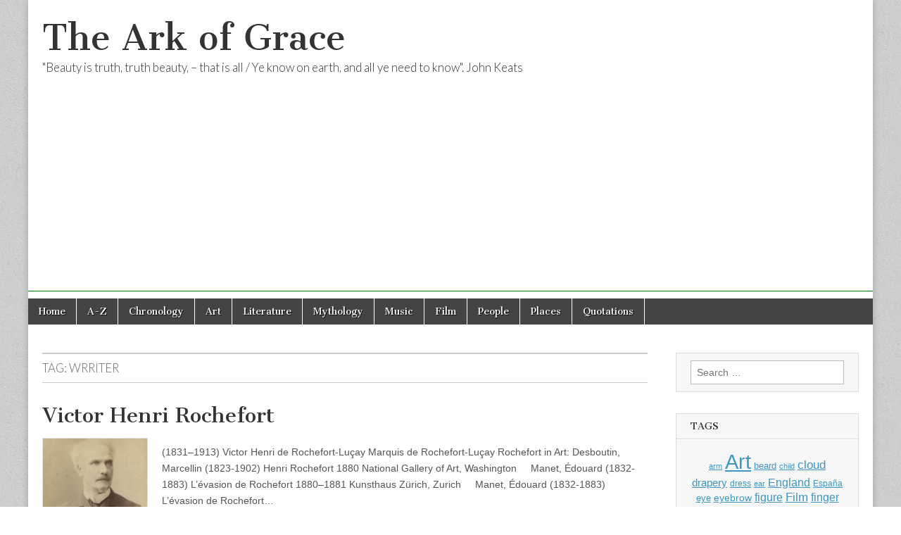

--- FILE ---
content_type: text/html; charset=UTF-8
request_url: https://thearkofgrace.com/tag/wrriter/
body_size: 9829
content:
<!DOCTYPE html>
<html lang="en-US">
<head>
	<meta charset="UTF-8" />
	<meta name="viewport" content="width=device-width, initial-scale=1.0" />
	<link rel="profile" href="https://gmpg.org/xfn/11" />
	<link rel="pingback" href="https://thearkofgrace.com/xmlrpc.php" />
	<title>wrriter &#8211; The Ark of Grace</title>
<meta name='robots' content='max-image-preview:large' />
<!-- Global site tag (gtag.js) - Google Analytics -->
<script async src="https://www.googletagmanager.com/gtag/js?id=G-D7YGMWBDLX"></script>
<script>
  window.dataLayer = window.dataLayer || [];
  function gtag(){dataLayer.push(arguments);}
  gtag('js', new Date());

  gtag('config', 'G-D7YGMWBDLX');
</script>

<meta name=viewport content="width=device-width, initial-scale=1">

<meta name="google-site-verification" content="qWBpEZswRT53owHahAWcCcLokIXd-5dsFURH23aovVA" />

<script async src="https://pagead2.googlesyndication.com/pagead/js/adsbygoogle.js?client=ca-pub-3894343460291395"
     crossorigin="anonymous"></script>	<!-- CJ Custom Header Code -->
	<link rel='dns-prefetch' href='//fonts.googleapis.com' />
<link rel="alternate" type="application/rss+xml" title="The Ark of Grace &raquo; Feed" href="https://thearkofgrace.com/feed/" />
<link rel="alternate" type="application/rss+xml" title="The Ark of Grace &raquo; Comments Feed" href="https://thearkofgrace.com/comments/feed/" />
<link rel="alternate" type="application/rss+xml" title="The Ark of Grace &raquo; wrriter Tag Feed" href="https://thearkofgrace.com/tag/wrriter/feed/" />
		<style>
			.lazyload,
			.lazyloading {
				max-width: 100%;
			}
		</style>
		<style id='wp-img-auto-sizes-contain-inline-css' type='text/css'>
img:is([sizes=auto i],[sizes^="auto," i]){contain-intrinsic-size:3000px 1500px}
/*# sourceURL=wp-img-auto-sizes-contain-inline-css */
</style>
<style id='wp-emoji-styles-inline-css' type='text/css'>

	img.wp-smiley, img.emoji {
		display: inline !important;
		border: none !important;
		box-shadow: none !important;
		height: 1em !important;
		width: 1em !important;
		margin: 0 0.07em !important;
		vertical-align: -0.1em !important;
		background: none !important;
		padding: 0 !important;
	}
/*# sourceURL=wp-emoji-styles-inline-css */
</style>
<style id='wp-block-library-inline-css' type='text/css'>
:root{--wp-block-synced-color:#7a00df;--wp-block-synced-color--rgb:122,0,223;--wp-bound-block-color:var(--wp-block-synced-color);--wp-editor-canvas-background:#ddd;--wp-admin-theme-color:#007cba;--wp-admin-theme-color--rgb:0,124,186;--wp-admin-theme-color-darker-10:#006ba1;--wp-admin-theme-color-darker-10--rgb:0,107,160.5;--wp-admin-theme-color-darker-20:#005a87;--wp-admin-theme-color-darker-20--rgb:0,90,135;--wp-admin-border-width-focus:2px}@media (min-resolution:192dpi){:root{--wp-admin-border-width-focus:1.5px}}.wp-element-button{cursor:pointer}:root .has-very-light-gray-background-color{background-color:#eee}:root .has-very-dark-gray-background-color{background-color:#313131}:root .has-very-light-gray-color{color:#eee}:root .has-very-dark-gray-color{color:#313131}:root .has-vivid-green-cyan-to-vivid-cyan-blue-gradient-background{background:linear-gradient(135deg,#00d084,#0693e3)}:root .has-purple-crush-gradient-background{background:linear-gradient(135deg,#34e2e4,#4721fb 50%,#ab1dfe)}:root .has-hazy-dawn-gradient-background{background:linear-gradient(135deg,#faaca8,#dad0ec)}:root .has-subdued-olive-gradient-background{background:linear-gradient(135deg,#fafae1,#67a671)}:root .has-atomic-cream-gradient-background{background:linear-gradient(135deg,#fdd79a,#004a59)}:root .has-nightshade-gradient-background{background:linear-gradient(135deg,#330968,#31cdcf)}:root .has-midnight-gradient-background{background:linear-gradient(135deg,#020381,#2874fc)}:root{--wp--preset--font-size--normal:16px;--wp--preset--font-size--huge:42px}.has-regular-font-size{font-size:1em}.has-larger-font-size{font-size:2.625em}.has-normal-font-size{font-size:var(--wp--preset--font-size--normal)}.has-huge-font-size{font-size:var(--wp--preset--font-size--huge)}.has-text-align-center{text-align:center}.has-text-align-left{text-align:left}.has-text-align-right{text-align:right}.has-fit-text{white-space:nowrap!important}#end-resizable-editor-section{display:none}.aligncenter{clear:both}.items-justified-left{justify-content:flex-start}.items-justified-center{justify-content:center}.items-justified-right{justify-content:flex-end}.items-justified-space-between{justify-content:space-between}.screen-reader-text{border:0;clip-path:inset(50%);height:1px;margin:-1px;overflow:hidden;padding:0;position:absolute;width:1px;word-wrap:normal!important}.screen-reader-text:focus{background-color:#ddd;clip-path:none;color:#444;display:block;font-size:1em;height:auto;left:5px;line-height:normal;padding:15px 23px 14px;text-decoration:none;top:5px;width:auto;z-index:100000}html :where(.has-border-color){border-style:solid}html :where([style*=border-top-color]){border-top-style:solid}html :where([style*=border-right-color]){border-right-style:solid}html :where([style*=border-bottom-color]){border-bottom-style:solid}html :where([style*=border-left-color]){border-left-style:solid}html :where([style*=border-width]){border-style:solid}html :where([style*=border-top-width]){border-top-style:solid}html :where([style*=border-right-width]){border-right-style:solid}html :where([style*=border-bottom-width]){border-bottom-style:solid}html :where([style*=border-left-width]){border-left-style:solid}html :where(img[class*=wp-image-]){height:auto;max-width:100%}:where(figure){margin:0 0 1em}html :where(.is-position-sticky){--wp-admin--admin-bar--position-offset:var(--wp-admin--admin-bar--height,0px)}@media screen and (max-width:600px){html :where(.is-position-sticky){--wp-admin--admin-bar--position-offset:0px}}

/*# sourceURL=wp-block-library-inline-css */
</style><style id='global-styles-inline-css' type='text/css'>
:root{--wp--preset--aspect-ratio--square: 1;--wp--preset--aspect-ratio--4-3: 4/3;--wp--preset--aspect-ratio--3-4: 3/4;--wp--preset--aspect-ratio--3-2: 3/2;--wp--preset--aspect-ratio--2-3: 2/3;--wp--preset--aspect-ratio--16-9: 16/9;--wp--preset--aspect-ratio--9-16: 9/16;--wp--preset--color--black: #000000;--wp--preset--color--cyan-bluish-gray: #abb8c3;--wp--preset--color--white: #ffffff;--wp--preset--color--pale-pink: #f78da7;--wp--preset--color--vivid-red: #cf2e2e;--wp--preset--color--luminous-vivid-orange: #ff6900;--wp--preset--color--luminous-vivid-amber: #fcb900;--wp--preset--color--light-green-cyan: #7bdcb5;--wp--preset--color--vivid-green-cyan: #00d084;--wp--preset--color--pale-cyan-blue: #8ed1fc;--wp--preset--color--vivid-cyan-blue: #0693e3;--wp--preset--color--vivid-purple: #9b51e0;--wp--preset--gradient--vivid-cyan-blue-to-vivid-purple: linear-gradient(135deg,rgb(6,147,227) 0%,rgb(155,81,224) 100%);--wp--preset--gradient--light-green-cyan-to-vivid-green-cyan: linear-gradient(135deg,rgb(122,220,180) 0%,rgb(0,208,130) 100%);--wp--preset--gradient--luminous-vivid-amber-to-luminous-vivid-orange: linear-gradient(135deg,rgb(252,185,0) 0%,rgb(255,105,0) 100%);--wp--preset--gradient--luminous-vivid-orange-to-vivid-red: linear-gradient(135deg,rgb(255,105,0) 0%,rgb(207,46,46) 100%);--wp--preset--gradient--very-light-gray-to-cyan-bluish-gray: linear-gradient(135deg,rgb(238,238,238) 0%,rgb(169,184,195) 100%);--wp--preset--gradient--cool-to-warm-spectrum: linear-gradient(135deg,rgb(74,234,220) 0%,rgb(151,120,209) 20%,rgb(207,42,186) 40%,rgb(238,44,130) 60%,rgb(251,105,98) 80%,rgb(254,248,76) 100%);--wp--preset--gradient--blush-light-purple: linear-gradient(135deg,rgb(255,206,236) 0%,rgb(152,150,240) 100%);--wp--preset--gradient--blush-bordeaux: linear-gradient(135deg,rgb(254,205,165) 0%,rgb(254,45,45) 50%,rgb(107,0,62) 100%);--wp--preset--gradient--luminous-dusk: linear-gradient(135deg,rgb(255,203,112) 0%,rgb(199,81,192) 50%,rgb(65,88,208) 100%);--wp--preset--gradient--pale-ocean: linear-gradient(135deg,rgb(255,245,203) 0%,rgb(182,227,212) 50%,rgb(51,167,181) 100%);--wp--preset--gradient--electric-grass: linear-gradient(135deg,rgb(202,248,128) 0%,rgb(113,206,126) 100%);--wp--preset--gradient--midnight: linear-gradient(135deg,rgb(2,3,129) 0%,rgb(40,116,252) 100%);--wp--preset--font-size--small: 13px;--wp--preset--font-size--medium: 20px;--wp--preset--font-size--large: 36px;--wp--preset--font-size--x-large: 42px;--wp--preset--spacing--20: 0.44rem;--wp--preset--spacing--30: 0.67rem;--wp--preset--spacing--40: 1rem;--wp--preset--spacing--50: 1.5rem;--wp--preset--spacing--60: 2.25rem;--wp--preset--spacing--70: 3.38rem;--wp--preset--spacing--80: 5.06rem;--wp--preset--shadow--natural: 6px 6px 9px rgba(0, 0, 0, 0.2);--wp--preset--shadow--deep: 12px 12px 50px rgba(0, 0, 0, 0.4);--wp--preset--shadow--sharp: 6px 6px 0px rgba(0, 0, 0, 0.2);--wp--preset--shadow--outlined: 6px 6px 0px -3px rgb(255, 255, 255), 6px 6px rgb(0, 0, 0);--wp--preset--shadow--crisp: 6px 6px 0px rgb(0, 0, 0);}:where(.is-layout-flex){gap: 0.5em;}:where(.is-layout-grid){gap: 0.5em;}body .is-layout-flex{display: flex;}.is-layout-flex{flex-wrap: wrap;align-items: center;}.is-layout-flex > :is(*, div){margin: 0;}body .is-layout-grid{display: grid;}.is-layout-grid > :is(*, div){margin: 0;}:where(.wp-block-columns.is-layout-flex){gap: 2em;}:where(.wp-block-columns.is-layout-grid){gap: 2em;}:where(.wp-block-post-template.is-layout-flex){gap: 1.25em;}:where(.wp-block-post-template.is-layout-grid){gap: 1.25em;}.has-black-color{color: var(--wp--preset--color--black) !important;}.has-cyan-bluish-gray-color{color: var(--wp--preset--color--cyan-bluish-gray) !important;}.has-white-color{color: var(--wp--preset--color--white) !important;}.has-pale-pink-color{color: var(--wp--preset--color--pale-pink) !important;}.has-vivid-red-color{color: var(--wp--preset--color--vivid-red) !important;}.has-luminous-vivid-orange-color{color: var(--wp--preset--color--luminous-vivid-orange) !important;}.has-luminous-vivid-amber-color{color: var(--wp--preset--color--luminous-vivid-amber) !important;}.has-light-green-cyan-color{color: var(--wp--preset--color--light-green-cyan) !important;}.has-vivid-green-cyan-color{color: var(--wp--preset--color--vivid-green-cyan) !important;}.has-pale-cyan-blue-color{color: var(--wp--preset--color--pale-cyan-blue) !important;}.has-vivid-cyan-blue-color{color: var(--wp--preset--color--vivid-cyan-blue) !important;}.has-vivid-purple-color{color: var(--wp--preset--color--vivid-purple) !important;}.has-black-background-color{background-color: var(--wp--preset--color--black) !important;}.has-cyan-bluish-gray-background-color{background-color: var(--wp--preset--color--cyan-bluish-gray) !important;}.has-white-background-color{background-color: var(--wp--preset--color--white) !important;}.has-pale-pink-background-color{background-color: var(--wp--preset--color--pale-pink) !important;}.has-vivid-red-background-color{background-color: var(--wp--preset--color--vivid-red) !important;}.has-luminous-vivid-orange-background-color{background-color: var(--wp--preset--color--luminous-vivid-orange) !important;}.has-luminous-vivid-amber-background-color{background-color: var(--wp--preset--color--luminous-vivid-amber) !important;}.has-light-green-cyan-background-color{background-color: var(--wp--preset--color--light-green-cyan) !important;}.has-vivid-green-cyan-background-color{background-color: var(--wp--preset--color--vivid-green-cyan) !important;}.has-pale-cyan-blue-background-color{background-color: var(--wp--preset--color--pale-cyan-blue) !important;}.has-vivid-cyan-blue-background-color{background-color: var(--wp--preset--color--vivid-cyan-blue) !important;}.has-vivid-purple-background-color{background-color: var(--wp--preset--color--vivid-purple) !important;}.has-black-border-color{border-color: var(--wp--preset--color--black) !important;}.has-cyan-bluish-gray-border-color{border-color: var(--wp--preset--color--cyan-bluish-gray) !important;}.has-white-border-color{border-color: var(--wp--preset--color--white) !important;}.has-pale-pink-border-color{border-color: var(--wp--preset--color--pale-pink) !important;}.has-vivid-red-border-color{border-color: var(--wp--preset--color--vivid-red) !important;}.has-luminous-vivid-orange-border-color{border-color: var(--wp--preset--color--luminous-vivid-orange) !important;}.has-luminous-vivid-amber-border-color{border-color: var(--wp--preset--color--luminous-vivid-amber) !important;}.has-light-green-cyan-border-color{border-color: var(--wp--preset--color--light-green-cyan) !important;}.has-vivid-green-cyan-border-color{border-color: var(--wp--preset--color--vivid-green-cyan) !important;}.has-pale-cyan-blue-border-color{border-color: var(--wp--preset--color--pale-cyan-blue) !important;}.has-vivid-cyan-blue-border-color{border-color: var(--wp--preset--color--vivid-cyan-blue) !important;}.has-vivid-purple-border-color{border-color: var(--wp--preset--color--vivid-purple) !important;}.has-vivid-cyan-blue-to-vivid-purple-gradient-background{background: var(--wp--preset--gradient--vivid-cyan-blue-to-vivid-purple) !important;}.has-light-green-cyan-to-vivid-green-cyan-gradient-background{background: var(--wp--preset--gradient--light-green-cyan-to-vivid-green-cyan) !important;}.has-luminous-vivid-amber-to-luminous-vivid-orange-gradient-background{background: var(--wp--preset--gradient--luminous-vivid-amber-to-luminous-vivid-orange) !important;}.has-luminous-vivid-orange-to-vivid-red-gradient-background{background: var(--wp--preset--gradient--luminous-vivid-orange-to-vivid-red) !important;}.has-very-light-gray-to-cyan-bluish-gray-gradient-background{background: var(--wp--preset--gradient--very-light-gray-to-cyan-bluish-gray) !important;}.has-cool-to-warm-spectrum-gradient-background{background: var(--wp--preset--gradient--cool-to-warm-spectrum) !important;}.has-blush-light-purple-gradient-background{background: var(--wp--preset--gradient--blush-light-purple) !important;}.has-blush-bordeaux-gradient-background{background: var(--wp--preset--gradient--blush-bordeaux) !important;}.has-luminous-dusk-gradient-background{background: var(--wp--preset--gradient--luminous-dusk) !important;}.has-pale-ocean-gradient-background{background: var(--wp--preset--gradient--pale-ocean) !important;}.has-electric-grass-gradient-background{background: var(--wp--preset--gradient--electric-grass) !important;}.has-midnight-gradient-background{background: var(--wp--preset--gradient--midnight) !important;}.has-small-font-size{font-size: var(--wp--preset--font-size--small) !important;}.has-medium-font-size{font-size: var(--wp--preset--font-size--medium) !important;}.has-large-font-size{font-size: var(--wp--preset--font-size--large) !important;}.has-x-large-font-size{font-size: var(--wp--preset--font-size--x-large) !important;}
/*# sourceURL=global-styles-inline-css */
</style>

<style id='classic-theme-styles-inline-css' type='text/css'>
/*! This file is auto-generated */
.wp-block-button__link{color:#fff;background-color:#32373c;border-radius:9999px;box-shadow:none;text-decoration:none;padding:calc(.667em + 2px) calc(1.333em + 2px);font-size:1.125em}.wp-block-file__button{background:#32373c;color:#fff;text-decoration:none}
/*# sourceURL=/wp-includes/css/classic-themes.min.css */
</style>
<link rel='stylesheet' id='google_fonts-css' href='//fonts.googleapis.com/css?family=Cantata+One|Lato:300,700' type='text/css' media='all' />
<link rel='stylesheet' id='theme_stylesheet-css' href='https://thearkofgrace.com/wp-content/themes/magazine-basic/style.css?ver=6.9' type='text/css' media='all' />
<link rel='stylesheet' id='font_awesome-css' href='https://thearkofgrace.com/wp-content/themes/magazine-basic/library/css/font-awesome.css?ver=4.7.0' type='text/css' media='all' />
<script type="text/javascript" src="https://thearkofgrace.com/wp-includes/js/jquery/jquery.min.js?ver=3.7.1" id="jquery-core-js"></script>
<script type="text/javascript" src="https://thearkofgrace.com/wp-includes/js/jquery/jquery-migrate.min.js?ver=3.4.1" id="jquery-migrate-js"></script>
<link rel="https://api.w.org/" href="https://thearkofgrace.com/wp-json/" /><link rel="alternate" title="JSON" type="application/json" href="https://thearkofgrace.com/wp-json/wp/v2/tags/12168" /><link rel="EditURI" type="application/rsd+xml" title="RSD" href="https://thearkofgrace.com/xmlrpc.php?rsd" />
<meta name="generator" content="WordPress 6.9" />
		<script>
			document.documentElement.className = document.documentElement.className.replace('no-js', 'js');
		</script>
				<style>
			.no-js img.lazyload {
				display: none;
			}

			figure.wp-block-image img.lazyloading {
				min-width: 150px;
			}

			.lazyload,
			.lazyloading {
				--smush-placeholder-width: 100px;
				--smush-placeholder-aspect-ratio: 1/1;
				width: var(--smush-image-width, var(--smush-placeholder-width)) !important;
				aspect-ratio: var(--smush-image-aspect-ratio, var(--smush-placeholder-aspect-ratio)) !important;
			}

						.lazyload, .lazyloading {
				opacity: 0;
			}

			.lazyloaded {
				opacity: 1;
				transition: opacity 400ms;
				transition-delay: 0ms;
			}

					</style>
		<style>
#site-title a,#site-description{color:#333 !important}
#page{background-color:#ffffff}
.entry-meta a,.entry-content a,.widget a{color:#3D97C2}
</style>
	<style type="text/css" id="custom-background-css">
body.custom-background { background-image: url("https://thearkofgrace.com/wp-content/themes/magazine-basic/library/images/solid.png"); background-position: left top; background-size: auto; background-repeat: repeat; background-attachment: scroll; }
</style>
	</head>

<body data-rsssl=1 class="archive tag tag-wrriter tag-12168 custom-background wp-theme-magazine-basic">
	<div id="page" class="grid  ">
		<header id="header" class="row" role="banner">
			<div class="c12">
				<div id="mobile-menu">
					<a href="#" class="left-menu"><i class="fa fa-reorder"></i></a>
					<a href="#"><i class="fa fa-search"></i></a>
				</div>
				<div id="drop-down-search"><form role="search" method="get" class="search-form" action="https://thearkofgrace.com/">
				<label>
					<span class="screen-reader-text">Search for:</span>
					<input type="search" class="search-field" placeholder="Search &hellip;" value="" name="s" />
				</label>
				<input type="submit" class="search-submit" value="Search" />
			</form></div>

								<div class="title-logo-wrapper fl">
										<div class="header-group">
												<div id="site-title"><a href="https://thearkofgrace.com" title="The Ark of Grace" rel="home">The Ark of Grace</a></div>
						<div id="site-description">&quot;Beauty is truth, truth beauty, – that is all / Ye know on earth, and all ye need to know&quot;. John Keats</div>					</div>
				</div>

				
				<div id="nav-wrapper">
					<div class="nav-content">
						<nav id="site-navigation" class="menus clearfix" role="navigation">
							<h3 class="screen-reader-text">Main menu</h3>
							<a class="screen-reader-text" href="#primary" title="Skip to content">Skip to content</a>
							<div id="main-menu" class="menu-grace-container"><ul id="menu-grace" class="menu"><li id="menu-item-460" class="menu-item menu-item-type-custom menu-item-object-custom menu-item-home menu-item-460"><a href="https://thearkofgrace.com/">Home</a>
<li id="menu-item-24201" class="menu-item menu-item-type-post_type menu-item-object-page menu-item-24201"><a href="https://thearkofgrace.com/a-z/">A-Z</a>
<li id="menu-item-458" class="menu-item menu-item-type-post_type menu-item-object-page menu-item-458"><a href="https://thearkofgrace.com/chronology/">Chronology</a>
<li id="menu-item-470" class="menu-item menu-item-type-post_type menu-item-object-page menu-item-470"><a href="https://thearkofgrace.com/art/">Art</a>
<li id="menu-item-485" class="menu-item menu-item-type-post_type menu-item-object-page menu-item-485"><a href="https://thearkofgrace.com/literature/">Literature</a>
<li id="menu-item-488" class="menu-item menu-item-type-post_type menu-item-object-page menu-item-488"><a href="https://thearkofgrace.com/mythology/">Mythology</a>
<li id="menu-item-483" class="menu-item menu-item-type-post_type menu-item-object-page menu-item-483"><a href="https://thearkofgrace.com/music/">Music</a>
<li id="menu-item-484" class="menu-item menu-item-type-post_type menu-item-object-page menu-item-484"><a href="https://thearkofgrace.com/film/">Film</a>
<li id="menu-item-476" class="menu-item menu-item-type-post_type menu-item-object-page menu-item-476"><a href="https://thearkofgrace.com/people/">People</a>
<li id="menu-item-473" class="menu-item menu-item-type-post_type menu-item-object-page menu-item-473"><a href="https://thearkofgrace.com/places/">Places</a>
<li id="menu-item-1372" class="menu-item menu-item-type-post_type menu-item-object-page menu-item-1372"><a href="https://thearkofgrace.com/quotations/">Quotations</a>
</ul></div>						</nav><!-- #site-navigation -->

											</div>
				</div>

			</div><!-- .c12 -->
		</header><!-- #header.row -->

		<div id="main" class="row">
	<section id="primary" class="c9" role="main">

		
			<header id="archive-header">
				<h1 class="page-title">Tag: <span>wrriter</span></h1>			</header><!-- #archive-header -->

				<article id="post-106291" class="post-106291 post type-post status-publish format-standard has-post-thumbnail hentry category-journalists category-playwrights category-writers tag-817 tag-48 tag-aix-les-bains tag-cimetiere-de-montmartre tag-deputy tag-desboutin tag-exile tag-france tag-french tag-henri-rochefort tag-january-30 tag-journalist tag-june-30 tag-manet tag-marquis tag-minister tag-paris tag-playwright tag-politician tag-wrriter">

	    <header>
    <h2 class="entry-title taggedlink"><a href="https://thearkofgrace.com/2019/06/28/victor-henri-rochefort/" rel="bookmark">Victor Henri Rochefort</a></h2>
    <div class="entry-meta">
            </div>
</header>

	    <div class="entry-content">
		    <a href="https://thearkofgrace.com/2019/06/28/victor-henri-rochefort/"><img width="150" height="150" data-src="https://thearkofgrace.com/wp-content/uploads/2021/06/Victor-Henri-Rochefort-150x150.jpg" class="alignleft wp-post-image lazyload" alt="" decoding="async" src="[data-uri]" style="--smush-placeholder-width: 150px; --smush-placeholder-aspect-ratio: 150/150;" /></a><p>(1831&#8211;1913) Victor Henri de Rochefort-Luçay Marquis de Rochefort-Luçay Rochefort in Art: Desboutin, Marcellin (1823-1902) Henri Rochefort 1880 National Gallery of Art, Washington &nbsp; &nbsp; Manet, Édouard (1832-1883) L&#8217;évasion de Rochefort 1880&#8211;1881 Kunsthaus Zürich, Zurich &nbsp; &nbsp; Manet, Édouard (1832-1883) L&#8217;évasion de Rochefort&hellip;</p>
<p class="more-link-p"><a class="more-link" href="https://thearkofgrace.com/2019/06/28/victor-henri-rochefort/">Read more &rarr;</a></p>
	    </div><!-- .entry-content -->

	    
	</article><!-- #post-106291 -->
	</section><!-- #primary.c8 -->

	<div id="secondary" class="c3 end" role="complementary">
		<aside id="search-3" class="widget widget_search"><form role="search" method="get" class="search-form" action="https://thearkofgrace.com/">
				<label>
					<span class="screen-reader-text">Search for:</span>
					<input type="search" class="search-field" placeholder="Search &hellip;" value="" name="s" />
				</label>
				<input type="submit" class="search-submit" value="Search" />
			</form></aside><aside id="tag_cloud-8" class="widget widget_tag_cloud"><h3 class="widget-title">Tags</h3><div class="tagcloud"><a href="https://thearkofgrace.com/tag/arm/" class="tag-cloud-link tag-link-5317 tag-link-position-1" style="font-size: 8.3010752688172pt;" aria-label="arm (805 items)">arm</a>
<a href="https://thearkofgrace.com/tag/art/" class="tag-cloud-link tag-link-9137 tag-link-position-2" style="font-size: 22pt;" aria-label="Art (6,662 items)">Art</a>
<a href="https://thearkofgrace.com/tag/beard/" class="tag-cloud-link tag-link-3690 tag-link-position-3" style="font-size: 10.10752688172pt;" aria-label="beard (1,067 items)">beard</a>
<a href="https://thearkofgrace.com/tag/child/" class="tag-cloud-link tag-link-1211 tag-link-position-4" style="font-size: 8.1505376344086pt;" aria-label="child (789 items)">child</a>
<a href="https://thearkofgrace.com/tag/cloud/" class="tag-cloud-link tag-link-2661 tag-link-position-5" style="font-size: 12.967741935484pt;" aria-label="cloud (1,658 items)">cloud</a>
<a href="https://thearkofgrace.com/tag/drapery/" class="tag-cloud-link tag-link-3094 tag-link-position-6" style="font-size: 11.612903225806pt;" aria-label="drapery (1,357 items)">drapery</a>
<a href="https://thearkofgrace.com/tag/dress/" class="tag-cloud-link tag-link-344 tag-link-position-7" style="font-size: 8.9032258064516pt;" aria-label="dress (895 items)">dress</a>
<a href="https://thearkofgrace.com/tag/ear/" class="tag-cloud-link tag-link-5498 tag-link-position-8" style="font-size: 8.6021505376344pt;" aria-label="ear (850 items)">ear</a>
<a href="https://thearkofgrace.com/tag/england/" class="tag-cloud-link tag-link-68 tag-link-position-9" style="font-size: 12.215053763441pt;" aria-label="England (1,492 items)">England</a>
<a href="https://thearkofgrace.com/tag/espana/" class="tag-cloud-link tag-link-718 tag-link-position-10" style="font-size: 8.9032258064516pt;" aria-label="España (898 items)">España</a>
<a href="https://thearkofgrace.com/tag/eye/" class="tag-cloud-link tag-link-3139 tag-link-position-11" style="font-size: 10.10752688172pt;" aria-label="eye (1,080 items)">eye</a>
<a href="https://thearkofgrace.com/tag/eyebrow/" class="tag-cloud-link tag-link-12068 tag-link-position-12" style="font-size: 10.258064516129pt;" aria-label="eyebrow (1,101 items)">eyebrow</a>
<a href="https://thearkofgrace.com/tag/figure/" class="tag-cloud-link tag-link-5276 tag-link-position-13" style="font-size: 11.913978494624pt;" aria-label="figure (1,408 items)">figure</a>
<a href="https://thearkofgrace.com/tag/film/" class="tag-cloud-link tag-link-5642 tag-link-position-14" style="font-size: 12.666666666667pt;" aria-label="Film (1,584 items)">Film</a>
<a href="https://thearkofgrace.com/tag/finger/" class="tag-cloud-link tag-link-4455 tag-link-position-15" style="font-size: 12.215053763441pt;" aria-label="finger (1,476 items)">finger</a>
<a href="https://thearkofgrace.com/tag/flower/" class="tag-cloud-link tag-link-422 tag-link-position-16" style="font-size: 8.3010752688172pt;" aria-label="flower (804 items)">flower</a>
<a href="https://thearkofgrace.com/tag/foliage/" class="tag-cloud-link tag-link-5630 tag-link-position-17" style="font-size: 10.860215053763pt;" aria-label="foliage (1,210 items)">foliage</a>
<a href="https://thearkofgrace.com/tag/foot/" class="tag-cloud-link tag-link-5065 tag-link-position-18" style="font-size: 9.6559139784946pt;" aria-label="foot (1,009 items)">foot</a>
<a href="https://thearkofgrace.com/tag/france/" class="tag-cloud-link tag-link-61 tag-link-position-19" style="font-size: 18.236559139785pt;" aria-label="France (3,709 items)">France</a>
<a href="https://thearkofgrace.com/tag/grass/" class="tag-cloud-link tag-link-1396 tag-link-position-20" style="font-size: 8.1505376344086pt;" aria-label="grass (792 items)">grass</a>
<a href="https://thearkofgrace.com/tag/hair/" class="tag-cloud-link tag-link-3423 tag-link-position-21" style="font-size: 14.322580645161pt;" aria-label="hair (2,052 items)">hair</a>
<a href="https://thearkofgrace.com/tag/hand/" class="tag-cloud-link tag-link-3404 tag-link-position-22" style="font-size: 15.827956989247pt;" aria-label="hand (2,561 items)">hand</a>
<a href="https://thearkofgrace.com/tag/hat/" class="tag-cloud-link tag-link-1137 tag-link-position-23" style="font-size: 9.0537634408602pt;" aria-label="hat (916 items)">hat</a>
<a href="https://thearkofgrace.com/tag/italia/" class="tag-cloud-link tag-link-479 tag-link-position-24" style="font-size: 15.52688172043pt;" aria-label="Italia (2,454 items)">Italia</a>
<a href="https://thearkofgrace.com/tag/landscape/" class="tag-cloud-link tag-link-411 tag-link-position-25" style="font-size: 12.365591397849pt;" aria-label="landscape (1,524 items)">landscape</a>
<a href="https://thearkofgrace.com/tag/light/" class="tag-cloud-link tag-link-3128 tag-link-position-26" style="font-size: 14.623655913978pt;" aria-label="light (2,133 items)">light</a>
<a href="https://thearkofgrace.com/tag/london/" class="tag-cloud-link tag-link-67 tag-link-position-27" style="font-size: 8.6021505376344pt;" aria-label="London (849 items)">London</a>
<a href="https://thearkofgrace.com/tag/man/" class="tag-cloud-link tag-link-1133 tag-link-position-28" style="font-size: 8pt;" aria-label="man (781 items)">man</a>
<a href="https://thearkofgrace.com/tag/moustache/" class="tag-cloud-link tag-link-5128 tag-link-position-29" style="font-size: 9.8064516129032pt;" aria-label="moustache (1,030 items)">moustache</a>
<a href="https://thearkofgrace.com/tag/mouth/" class="tag-cloud-link tag-link-9088 tag-link-position-30" style="font-size: 9.2043010752688pt;" aria-label="mouth (939 items)">mouth</a>
<a href="https://thearkofgrace.com/tag/nose/" class="tag-cloud-link tag-link-10195 tag-link-position-31" style="font-size: 11.462365591398pt;" aria-label="nose (1,311 items)">nose</a>
<a href="https://thearkofgrace.com/tag/paris/" class="tag-cloud-link tag-link-55 tag-link-position-32" style="font-size: 9.505376344086pt;" aria-label="Paris (985 items)">Paris</a>
<a href="https://thearkofgrace.com/tag/portrait/" class="tag-cloud-link tag-link-31 tag-link-position-33" style="font-size: 12.064516129032pt;" aria-label="portrait (1,444 items)">portrait</a>
<a href="https://thearkofgrace.com/tag/profile/" class="tag-cloud-link tag-link-12718 tag-link-position-34" style="font-size: 8.752688172043pt;" aria-label="profile (879 items)">profile</a>
<a href="https://thearkofgrace.com/tag/scene/" class="tag-cloud-link tag-link-328 tag-link-position-35" style="font-size: 11.913978494624pt;" aria-label="scene (1,397 items)">scene</a>
<a href="https://thearkofgrace.com/tag/seated/" class="tag-cloud-link tag-link-1538 tag-link-position-36" style="font-size: 8.1505376344086pt;" aria-label="seated (788 items)">seated</a>
<a href="https://thearkofgrace.com/tag/shadow/" class="tag-cloud-link tag-link-5486 tag-link-position-37" style="font-size: 14.774193548387pt;" aria-label="shadow (2,167 items)">shadow</a>
<a href="https://thearkofgrace.com/tag/signature/" class="tag-cloud-link tag-link-3254 tag-link-position-38" style="font-size: 15.075268817204pt;" aria-label="signature (2,290 items)">signature</a>
<a href="https://thearkofgrace.com/tag/sky/" class="tag-cloud-link tag-link-8623 tag-link-position-39" style="font-size: 14.322580645161pt;" aria-label="sky (2,020 items)">sky</a>
<a href="https://thearkofgrace.com/tag/tree/" class="tag-cloud-link tag-link-1930 tag-link-position-40" style="font-size: 12.365591397849pt;" aria-label="tree (1,524 items)">tree</a>
<a href="https://thearkofgrace.com/tag/television/" class="tag-cloud-link tag-link-7132 tag-link-position-41" style="font-size: 8.1505376344086pt;" aria-label="TV (791 items)">TV</a>
<a href="https://thearkofgrace.com/tag/uk/" class="tag-cloud-link tag-link-256 tag-link-position-42" style="font-size: 13.118279569892pt;" aria-label="UK (1,702 items)">UK</a>
<a href="https://thearkofgrace.com/tag/usa/" class="tag-cloud-link tag-link-63 tag-link-position-43" style="font-size: 18.387096774194pt;" aria-label="USA (3,789 items)">USA</a>
<a href="https://thearkofgrace.com/tag/water/" class="tag-cloud-link tag-link-1806 tag-link-position-44" style="font-size: 8.9032258064516pt;" aria-label="water (882 items)">water</a>
<a href="https://thearkofgrace.com/tag/woman/" class="tag-cloud-link tag-link-382 tag-link-position-45" style="font-size: 12.365591397849pt;" aria-label="woman (1,519 items)">woman</a></div>
</aside>
		<aside id="recent-posts-2" class="widget widget_recent_entries">
		<h3 class="widget-title">Recent Posts</h3>
		<ul>
											<li>
					<a href="https://thearkofgrace.com/2026/01/24/linlithgow-palace-c-1807/">Linlithgow Palace (c.1807)</a>
									</li>
											<li>
					<a href="https://thearkofgrace.com/2026/01/23/eugene-manet-a-lile-de-wight-1875/">Eugène Manet à l&#8217;Ile de Wight (1875)</a>
									</li>
											<li>
					<a href="https://thearkofgrace.com/2026/01/22/portrait-du-marchand-leopold-zborowski-c-1923-1924/">Portrait du marchand Léopold Zborowski (c.1923-1924)</a>
									</li>
											<li>
					<a href="https://thearkofgrace.com/2025/12/08/cristo-alla-colonna-1487-1490/">Cristo alla colonna (1487-1490)</a>
									</li>
											<li>
					<a href="https://thearkofgrace.com/2025/12/08/crocifissione-c-1408/">Crocifissione (c.1408)</a>
									</li>
											<li>
					<a href="https://thearkofgrace.com/2025/12/06/femme-accroupie-c-1884-1885/">Femme accroupie (c.1884-1885)</a>
									</li>
											<li>
					<a href="https://thearkofgrace.com/2025/12/05/etude-pour-la-france-ou-saint-georges-c-1902-1903/">Étude pour La France ou Saint Georges (c.1902-1903)</a>
									</li>
											<li>
					<a href="https://thearkofgrace.com/2025/12/04/la-petite-chatelaine-1892-1893/">La Petite Châtelaine (1892-1893)</a>
									</li>
											<li>
					<a href="https://thearkofgrace.com/2025/12/03/hyde-park-london-c-1871/">Hyde Park, London (c.1871)</a>
									</li>
											<li>
					<a href="https://thearkofgrace.com/2025/12/02/rue-de-village-1909-1910/">Rue de village (1909-1910)</a>
									</li>
											<li>
					<a href="https://thearkofgrace.com/2025/12/01/bacio-di-giuda-c-1303-1306/">Bacio di Giuda (c.1303-1306)</a>
									</li>
											<li>
					<a href="https://thearkofgrace.com/2025/12/01/compianto-sul-cristo-morto-1305/">Compianto sul Cristo morto (1305)</a>
									</li>
											<li>
					<a href="https://thearkofgrace.com/2025/12/01/nature-morte-aux-fleurs-et-aux-fruits-c-1889/">Nature morte aux fleurs et aux fruits (c.1889)</a>
									</li>
											<li>
					<a href="https://thearkofgrace.com/2025/11/30/le-pont-neuf-apres-midi-soleil-1901/">Le Pont-Neuf, après-midi, soleil (1901)</a>
									</li>
											<li>
					<a href="https://thearkofgrace.com/2025/11/30/le-pont-japonais-giverny-1895/">Le Pont japonais, Giverny (1895)</a>
									</li>
											<li>
					<a href="https://thearkofgrace.com/2025/11/29/portrait-dune-femme-polonaise-1919/">Portrait d&#8217;une femme polonaise (1919)</a>
									</li>
											<li>
					<a href="https://thearkofgrace.com/2025/11/29/le-bon-bock-1873/">Le Bon Bock (1873)</a>
									</li>
											<li>
					<a href="https://thearkofgrace.com/2025/11/29/arlequin-1917/">Arlequin (1917)</a>
									</li>
											<li>
					<a href="https://thearkofgrace.com/2025/11/27/madonna-col-bambino-e-due-angeli-c-1500/">Madonna col Bambino e due angeli (c.1500)</a>
									</li>
											<li>
					<a href="https://thearkofgrace.com/2025/11/27/the-holy-family-with-saint-john-the-baptist-and-an-angel-c-1630s/">The Holy Family with Saint John the Baptist and an Angel (c.1630s)</a>
									</li>
											<li>
					<a href="https://thearkofgrace.com/2025/11/26/vue-du-pont-clichy-a-asnieres-c-1900-1902/">Vue du pont Clichy à Asnières (c.1900-1902)</a>
									</li>
											<li>
					<a href="https://thearkofgrace.com/2025/11/26/la-seine-a-argenteuil-1888/">La Seine à Argenteuil (1888)</a>
									</li>
											<li>
					<a href="https://thearkofgrace.com/2025/11/25/camille-au-metier-1875/">Camille au métier (1875)</a>
									</li>
											<li>
					<a href="https://thearkofgrace.com/2025/11/25/fille-avec-chien-1873/">Fille avec chien (1873)</a>
									</li>
											<li>
					<a href="https://thearkofgrace.com/2025/11/25/cypres-et-maisons-a-cagnes-1919/">Cyprès et maisons à Cagnes (1919)</a>
									</li>
											<li>
					<a href="https://thearkofgrace.com/2025/11/25/les-joueuses-de-dominos-1921/">Les Joueuses de dominos (1921)</a>
									</li>
											<li>
					<a href="https://thearkofgrace.com/2025/11/24/madame-cezanne-au-chapeau-vert-1891-1892/">Madame Cézanne au chapeau vert (1891-1892)</a>
									</li>
											<li>
					<a href="https://thearkofgrace.com/2025/11/23/irises-1889-f-608-jh-1691/">Irises (1889)</a>
									</li>
											<li>
					<a href="https://thearkofgrace.com/2025/11/22/repas-dans-un-jardin-1898/">Repas dans un jardin (1898)</a>
									</li>
											<li>
					<a href="https://thearkofgrace.com/2025/11/20/ferme-en-provence-1888/">Ferme en Provence (1888)</a>
									</li>
											<li>
					<a href="https://thearkofgrace.com/2025/11/20/self-portrait-with-palette-1889-f626-jh1770/">Self-portrait with palette (1889)</a>
									</li>
											<li>
					<a href="https://thearkofgrace.com/2025/11/18/self-portrait-1912/">Self-Portrait (1912)</a>
									</li>
											<li>
					<a href="https://thearkofgrace.com/2025/11/17/main-de-rodin-avec-une-figure-feminine-1917/">Main de Rodin avec une figure féminine (1917)</a>
									</li>
					</ul>

		</aside>	</div><!-- #secondary.widget-area -->

		</div> <!-- #main.row -->
</div> <!-- #page.grid -->

<footer id="footer" role="contentinfo">

	<div id="footer-content" class="grid ">
		<div class="row">

			<p class="copyright c12">
				<span class="fl">Copyright &copy; 2026 <a href="https://thearkofgrace.com">The Ark of Grace</a>. All Rights Reserved.</span>
				<span class="fr">The Magazine Basic Theme by <a href="https://themes.bavotasan.com/">bavotasan.com</a>.</span>
			</p><!-- .c12 -->

		</div><!-- .row -->
	</div><!-- #footer-content.grid -->

</footer><!-- #footer -->

	<!-- CJ Custom Footer Code -->
	<script type="speculationrules">
{"prefetch":[{"source":"document","where":{"and":[{"href_matches":"/*"},{"not":{"href_matches":["/wp-*.php","/wp-admin/*","/wp-content/uploads/*","/wp-content/*","/wp-content/plugins/*","/wp-content/themes/magazine-basic/*","/*\\?(.+)"]}},{"not":{"selector_matches":"a[rel~=\"nofollow\"]"}},{"not":{"selector_matches":".no-prefetch, .no-prefetch a"}}]},"eagerness":"conservative"}]}
</script>
<script type="text/javascript" src="https://thearkofgrace.com/wp-content/themes/magazine-basic/library/js/theme.js?ver=6.9" id="theme_js-js"></script>
<script type="text/javascript" id="smush-lazy-load-js-before">
/* <![CDATA[ */
var smushLazyLoadOptions = {"autoResizingEnabled":false,"autoResizeOptions":{"precision":5,"skipAutoWidth":true}};
//# sourceURL=smush-lazy-load-js-before
/* ]]> */
</script>
<script type="text/javascript" src="https://thearkofgrace.com/wp-content/plugins/wp-smushit/app/assets/js/smush-lazy-load.min.js?ver=3.23.2" id="smush-lazy-load-js"></script>
<script id="wp-emoji-settings" type="application/json">
{"baseUrl":"https://s.w.org/images/core/emoji/17.0.2/72x72/","ext":".png","svgUrl":"https://s.w.org/images/core/emoji/17.0.2/svg/","svgExt":".svg","source":{"concatemoji":"https://thearkofgrace.com/wp-includes/js/wp-emoji-release.min.js?ver=6.9"}}
</script>
<script type="module">
/* <![CDATA[ */
/*! This file is auto-generated */
const a=JSON.parse(document.getElementById("wp-emoji-settings").textContent),o=(window._wpemojiSettings=a,"wpEmojiSettingsSupports"),s=["flag","emoji"];function i(e){try{var t={supportTests:e,timestamp:(new Date).valueOf()};sessionStorage.setItem(o,JSON.stringify(t))}catch(e){}}function c(e,t,n){e.clearRect(0,0,e.canvas.width,e.canvas.height),e.fillText(t,0,0);t=new Uint32Array(e.getImageData(0,0,e.canvas.width,e.canvas.height).data);e.clearRect(0,0,e.canvas.width,e.canvas.height),e.fillText(n,0,0);const a=new Uint32Array(e.getImageData(0,0,e.canvas.width,e.canvas.height).data);return t.every((e,t)=>e===a[t])}function p(e,t){e.clearRect(0,0,e.canvas.width,e.canvas.height),e.fillText(t,0,0);var n=e.getImageData(16,16,1,1);for(let e=0;e<n.data.length;e++)if(0!==n.data[e])return!1;return!0}function u(e,t,n,a){switch(t){case"flag":return n(e,"\ud83c\udff3\ufe0f\u200d\u26a7\ufe0f","\ud83c\udff3\ufe0f\u200b\u26a7\ufe0f")?!1:!n(e,"\ud83c\udde8\ud83c\uddf6","\ud83c\udde8\u200b\ud83c\uddf6")&&!n(e,"\ud83c\udff4\udb40\udc67\udb40\udc62\udb40\udc65\udb40\udc6e\udb40\udc67\udb40\udc7f","\ud83c\udff4\u200b\udb40\udc67\u200b\udb40\udc62\u200b\udb40\udc65\u200b\udb40\udc6e\u200b\udb40\udc67\u200b\udb40\udc7f");case"emoji":return!a(e,"\ud83e\u1fac8")}return!1}function f(e,t,n,a){let r;const o=(r="undefined"!=typeof WorkerGlobalScope&&self instanceof WorkerGlobalScope?new OffscreenCanvas(300,150):document.createElement("canvas")).getContext("2d",{willReadFrequently:!0}),s=(o.textBaseline="top",o.font="600 32px Arial",{});return e.forEach(e=>{s[e]=t(o,e,n,a)}),s}function r(e){var t=document.createElement("script");t.src=e,t.defer=!0,document.head.appendChild(t)}a.supports={everything:!0,everythingExceptFlag:!0},new Promise(t=>{let n=function(){try{var e=JSON.parse(sessionStorage.getItem(o));if("object"==typeof e&&"number"==typeof e.timestamp&&(new Date).valueOf()<e.timestamp+604800&&"object"==typeof e.supportTests)return e.supportTests}catch(e){}return null}();if(!n){if("undefined"!=typeof Worker&&"undefined"!=typeof OffscreenCanvas&&"undefined"!=typeof URL&&URL.createObjectURL&&"undefined"!=typeof Blob)try{var e="postMessage("+f.toString()+"("+[JSON.stringify(s),u.toString(),c.toString(),p.toString()].join(",")+"));",a=new Blob([e],{type:"text/javascript"});const r=new Worker(URL.createObjectURL(a),{name:"wpTestEmojiSupports"});return void(r.onmessage=e=>{i(n=e.data),r.terminate(),t(n)})}catch(e){}i(n=f(s,u,c,p))}t(n)}).then(e=>{for(const n in e)a.supports[n]=e[n],a.supports.everything=a.supports.everything&&a.supports[n],"flag"!==n&&(a.supports.everythingExceptFlag=a.supports.everythingExceptFlag&&a.supports[n]);var t;a.supports.everythingExceptFlag=a.supports.everythingExceptFlag&&!a.supports.flag,a.supports.everything||((t=a.source||{}).concatemoji?r(t.concatemoji):t.wpemoji&&t.twemoji&&(r(t.twemoji),r(t.wpemoji)))});
//# sourceURL=https://thearkofgrace.com/wp-includes/js/wp-emoji-loader.min.js
/* ]]> */
</script>
</body>
</html>

--- FILE ---
content_type: text/html; charset=utf-8
request_url: https://www.google.com/recaptcha/api2/aframe
body_size: 266
content:
<!DOCTYPE HTML><html><head><meta http-equiv="content-type" content="text/html; charset=UTF-8"></head><body><script nonce="jfbTJX-VdBDuZITvVE2lwg">/** Anti-fraud and anti-abuse applications only. See google.com/recaptcha */ try{var clients={'sodar':'https://pagead2.googlesyndication.com/pagead/sodar?'};window.addEventListener("message",function(a){try{if(a.source===window.parent){var b=JSON.parse(a.data);var c=clients[b['id']];if(c){var d=document.createElement('img');d.src=c+b['params']+'&rc='+(localStorage.getItem("rc::a")?sessionStorage.getItem("rc::b"):"");window.document.body.appendChild(d);sessionStorage.setItem("rc::e",parseInt(sessionStorage.getItem("rc::e")||0)+1);localStorage.setItem("rc::h",'1769909100914');}}}catch(b){}});window.parent.postMessage("_grecaptcha_ready", "*");}catch(b){}</script></body></html>